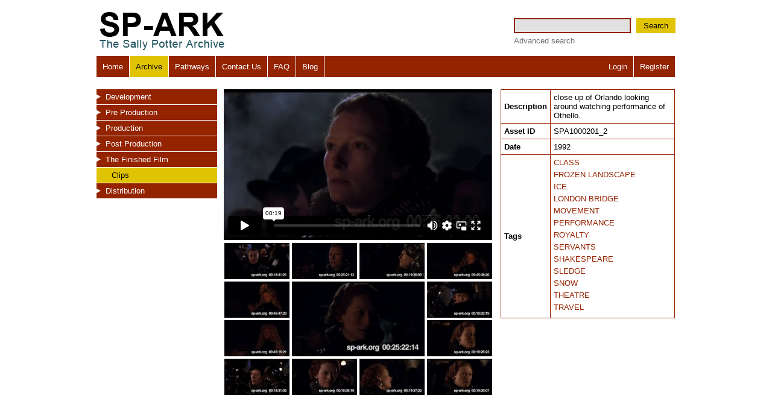

--- FILE ---
content_type: text/html
request_url: http://www.sp-ark.org/itemPage.php?aid=1000377
body_size: 3219
content:


<!DOCTYPE html>
<html>
    <head>
        <title>Asset Page</title>
        <meta http-equiv="Content-Type" content="text/html; charset=utf-8">
        <link rel="stylesheet" type="text/css" href="css/reset-min.css" media="screen">
        <link rel="stylesheet" type="text/css" href="css/screen.css" media="screen">
        <link rel="stylesheet" type="text/css" href="css/print.css" media="print">
      	<link rel="stylesheet" type="text/css" href="css/colorbox.css" media="screen">
        <link rel="stylesheet" type="text/css" href="css/tableSorter.css" media="screen">
        <script src="js/jquery-1.6.1.min.js"></script>
	<script src="js/jquery.colorbox.js"></script>
        <script src="js/jquery-ui-1.8.13.custom.min.js"></script>
        <script src="js/jquery.tablesorter.min.js"></script>

    <script type="text/javascript">
        $(function() {
            
        $(":checkbox").click(function(){
            if (this.checked){
             //$(this).parent('li').css('background-color', 'red');
            } else {
             //$(this).parent('li').css('background-color', 'pink');
            }
             $(this).parent('li').find(':checkbox').attr('checked', this.checked);                         
             daddyID = $(this).attr("id").split("-")[1];
             
             $(this).parent('li').find(':checkbox').attr('checked', this.checked);
             
             uncheckDaddy(daddyID, this.checked);             
             
        })
            
            $("a[rel='colorbox']").colorbox({width:"90%", height:"90%"});
            $('#FocusMe').focus();
            
            $(document).bind('cbox_complete', function(){ 
                $('#cboxLoadedContent').bind().click($.fn.colorbox.close);
            });
            $( "#sortable" ).sortable({
                    stop: function(event, ui) {
                       var newOrder = $('#sortable').sortable('toArray');
                       $.ajax({
                            type: "POST",
                            url:  "reorderPatwayItems.php",
                            data: "order="+newOrder
                            });
                    }
             });
             $(".pathwayItemHeading").disableSelection();
             
             $("#sortThisTable").tablesorter({dateFormat: 'uk'});
             
             });             
             
             function uncheckDaddy (daddyID, checked) {
                aaaaa = $('html').find(":checkbox");
                if (!checked) {
                 $.each(aaaaa, function (key, fieldToTick) {                  
                     if (fieldToTick.value == daddyID) {                         
                         $(fieldToTick).attr('checked', checked);
                         daddysID = $(fieldToTick).attr("id").split("-")[1];
                         if (daddysID != 99999) {
                             uncheckDaddy (daddysID, checked);
                         }
                     }                     
                 });
                 }
             }
             
             
    </script>

    <script type="text/javascript">
 
  var _gaq = _gaq || [];
  _gaq.push(['_setAccount', 'UA-6925043-1']);
  _gaq.push(['_trackPageview']);
 
  (function() {
    var ga = document.createElement('script'); ga.type = 'text/javascript'; ga.async = true;
    ga.src = ('https:' == document.location.protocol ? 'https://ssl' : 'http://www') + '.google-analytics.com/ga.js';
    var s = document.getElementsByTagName('script')[0]; s.parentNode.insertBefore(ga, s);
  })();
 
</script>
</head>
<body  class="centering">
    <div id="Heading" class="headingBar">
        <div id="Logo" class="logoContainer"><img src="img/logo.gif"></div>
        <div id="Search" class="searchContainer">
            <div id="SearchForm">
                <form action="searchResult.php" method="GET">
                    <input name="ss" id="SearchTermBox">
                    <button type="submit">Search</button>
                </form>
                <div id="AdvancedSearchLinkContainer">
                    <a href="advancedSearch.php">Advanced search</a>
                </div>
            </div>
        </div>
    </div>
    <div id="MainNavigationBar" class="mainNavigationBar">
        <div id="MainNavigation" class="mainMenuContainer">
            <ul>
                <li><a href="index.php" class="">Home</a></li><li><a href="sectionPage.php" class="selectedNode">Archive</a></li><li><a href="allPathways.php" class="">Pathways</a></li><li><a href="contactUs.php" class="">Contact Us</a></li><li><a href="FAQ.php" class="">FAQ</a></li><li><a href="http://sparkarchive.wordpress.com/" target="_blank">Blog</a></li>
            </ul>
        </div>
        <div id="LoginLinks" class="loginContainer">
            <ul>
                                    <li><a href="login.php" class="">Login</a></li><li class="lastInTheList"><a href="register.php" class="">Register</a></li>
            </ul>                
        </div>
    </div>
<div id="ContentArea" class="browsingContentArea">
    <div id="SubMenuContainer" class="subMenuContainer">

        <ul class='menu'>
<li><a href='sectionPage.php?nid=34' class='closedNode'>Development</a></li></li></fieldset>
<li><a href='sectionPage.php?nid=16' class='closedNode'>Pre Production</a></li></li></fieldset>
<li><a href='sectionPage.php?nid=1' class='closedNode'>Production</a></li></li></fieldset>
<li><a href='sectionPage.php?nid=57' class='closedNode'>Post Production</a></li></li></fieldset>
<li><a href='sectionPage.php?nid=61' class='closedNode'>The Finished Film</a><ul class='menu'>
<li><a href='sectionPage.php?nid=62' class=' selectedNode'>Clips</a></li></li>
</ul>
</li></li></fieldset>
<li><a href='sectionPage.php?nid=49' class='closedNode'>Distribution</a></li></li></fieldset>
</ul>
    </div>
    <div id="ItemsGrid" class="browseItemsGridContainer">
        <div id="bigItem" class="bigItemContainer">
                                        <div class="doNotPrintThis">
                    <iframe src="//player.vimeo.com/video/84687339" width="447" height="250" frameborder="0" webkitallowfullscreen mozallowfullscreen allowfullscreen></iframe>
                </div>
             

                <table class="freeEye">
                    <tr>
                        <td><a href="itemPage.php?aid=1000257"><img src="keyframesThumbs/SPA1000138_1.jpg" width="108"></a></td>
                        <td><a href="itemPage.php?aid=1000376"><img src="keyframesThumbs/SPA1000201_1.jpg" width="108"></a></td>
                        <td><a href="itemPage.php?aid=1000281"><img src="keyframesThumbs/SPA1000150_1.jpg" width="108"></a></td>
                        <td><a href="itemPage.php?aid=1000596"><img src="keyframesThumbs/SPA1000320_2.jpg" width="108"></a></td>
                    </tr>
                    <tr>
                        <td><a href="itemPage.php?aid=1000595"><img src="keyframesThumbs/SPA1000320_1.jpg" width="108"></a></td>
                        <td colspan="2" rowspan="2"><img src="keyframesMedium/SPA1000201_2.jpg" width="220"></td>
                        <td><a href="itemPage.php?aid=1000246"><img src="keyframesThumbs/SPA1000131_2.jpg" width="108"></a></td>
                    </tr>
                    <tr>
                        <td><a href="itemPage.php?aid=1000593"><img src="keyframesThumbs/SPA1000318_1.jpg" width="108"></a></td>
                        <td><a href="itemPage.php?aid=1000282"><img src="keyframesThumbs/SPA1000150_2.jpg" width="108"></a></td>
                    </tr>
                    <tr>
                        <td><a href="itemPage.php?aid=1000250"><img src="keyframesThumbs/SPA1000135_1.jpg" width="108"></a></td>
                        <td><a href="itemPage.php?aid=1000255"><img src="keyframesThumbs/SPA1000137_2.jpg" width="108"></a></td>
                        <td><a href="itemPage.php?aid=1000290"><img src="keyframesThumbs/SPA1000154_2.jpg" width="108"></a></td>
                        <td><a href="itemPage.php?aid=1000286"><img src="keyframesThumbs/SPA1000152_2.jpg" width="108"></a></td>
                    </tr>
                </table>

            

                <p class="copyright">Copyright &copy;2025 Adventure Pictures. Some rights reserved. Non-commercial use of text and images in which Adventure Pictures holds the copyright is permitted, with attribution, under the terms and conditions of a Creative Commons BY-NC-ND License. </p>
        </div>
        <div id="DataBox" class="dataBoxContainer">
            <table>
                <tr>
                    <th>Description</th>
                    <td>close up of Orlando looking around watching performance of Othello.</td>
                </tr>
                
                <tr>
                    <th>Asset ID</th>
                    <td>SPA1000201_2</td>
                </tr>
               
                                    <tr>
                        <th>Date</th>
                        <td>1992</td>
                    </tr>
                                <tr>
                    <th>Tags</th>
                    <td><ul class="tagsList">                                <li><a href="searchResult.php?ss=CLASS&tag=1">CLASS</a></li>
                                                                <li><a href="searchResult.php?ss=FROZEN LANDSCAPE&tag=1">FROZEN LANDSCAPE</a></li>
                                                                <li><a href="searchResult.php?ss=ICE&tag=1">ICE</a></li>
                                                                <li><a href="searchResult.php?ss=LONDON BRIDGE&tag=1">LONDON BRIDGE</a></li>
                                                                <li><a href="searchResult.php?ss=MOVEMENT&tag=1">MOVEMENT</a></li>
                                                                <li><a href="searchResult.php?ss=PERFORMANCE&tag=1">PERFORMANCE</a></li>
                                                                <li><a href="searchResult.php?ss=ROYALTY&tag=1">ROYALTY</a></li>
                                                                <li><a href="searchResult.php?ss=SERVANTS&tag=1">SERVANTS</a></li>
                                                                <li><a href="searchResult.php?ss=SHAKESPEARE&tag=1">SHAKESPEARE</a></li>
                                                                <li><a href="searchResult.php?ss=SLEDGE&tag=1">SLEDGE</a></li>
                                                                <li><a href="searchResult.php?ss=SNOW&tag=1">SNOW</a></li>
                                                                <li><a href="searchResult.php?ss=THEATRE&tag=1">THEATRE</a></li>
                                                                <li><a href="searchResult.php?ss=TRAVEL&tag=1">TRAVEL</a></li>
                                                    </ul></td>
                </tr>
                
                                
            </table>
                        <div id="AddThisButtons" calss="askdjfashdfkjashfkasfd doNotPrintThis">
                <!-- AddThis Button BEGIN -->
                <div class="addthis_toolbox addthis_default_style doNotPrintThis">
                    <a class="addthis_button_preferred_1"></a>
                    <a class="addthis_button_preferred_2"></a>
                    <a class="addthis_button_preferred_3"></a>
                    <a class="addthis_button_preferred_4"></a>
                    <a class="addthis_button_compact"></a>
                    <a class="addthis_counter addthis_bubble_style"></a>
                </div>
                <script type="text/javascript" src="http://s7.addthis.com/js/250/addthis_widget.js#pubid=xa-4ddc0c44544f9bce"></script>
                <!-- AddThis Button END -->
            </div>
        </div>
    </div>
</div>
    </body>
</html>

--- FILE ---
content_type: text/html; charset=UTF-8
request_url: https://player.vimeo.com/video/84687339
body_size: 6326
content:
<!DOCTYPE html>
<html lang="en">
<head>
  <meta charset="utf-8">
  <meta name="viewport" content="width=device-width,initial-scale=1,user-scalable=yes">
  
  <link rel="canonical" href="https://player.vimeo.com/video/84687339">
  <meta name="googlebot" content="noindex,indexifembedded">
  
  
  <title>SPA1000201.mov on Vimeo</title>
  <style>
      body, html, .player, .fallback {
          overflow: hidden;
          width: 100%;
          height: 100%;
          margin: 0;
          padding: 0;
      }
      .fallback {
          
              background-color: transparent;
          
      }
      .player.loading { opacity: 0; }
      .fallback iframe {
          position: fixed;
          left: 0;
          top: 0;
          width: 100%;
          height: 100%;
      }
  </style>
  <link rel="modulepreload" href="https://f.vimeocdn.com/p/4.46.22/js/player.module.js" crossorigin="anonymous">
  <link rel="modulepreload" href="https://f.vimeocdn.com/p/4.46.22/js/vendor.module.js" crossorigin="anonymous">
  <link rel="preload" href="https://f.vimeocdn.com/p/4.46.22/css/player.css" as="style">
</head>

<body>


<div class="vp-placeholder">
    <style>
        .vp-placeholder,
        .vp-placeholder-thumb,
        .vp-placeholder-thumb::before,
        .vp-placeholder-thumb::after {
            position: absolute;
            top: 0;
            bottom: 0;
            left: 0;
            right: 0;
        }
        .vp-placeholder {
            visibility: hidden;
            width: 100%;
            max-height: 100%;
            height: calc(358 / 640 * 100vw);
            max-width: calc(640 / 358 * 100vh);
            margin: auto;
        }
        .vp-placeholder-carousel {
            display: none;
            background-color: #000;
            position: absolute;
            left: 0;
            right: 0;
            bottom: -60px;
            height: 60px;
        }
    </style>

    

    
        <style>
            .vp-placeholder-thumb {
                overflow: hidden;
                width: 100%;
                max-height: 100%;
                margin: auto;
            }
            .vp-placeholder-thumb::before,
            .vp-placeholder-thumb::after {
                content: "";
                display: block;
                filter: blur(7px);
                margin: 0;
                background: url(https://i.vimeocdn.com/video/461647923-77caf4b49c811de90b3e3c80039f783291209a217bbf65065753891b2afe35a1-d?mw=80&q=85) 50% 50% / contain no-repeat;
            }
            .vp-placeholder-thumb::before {
                 
                margin: -30px;
            }
        </style>
    

    <div class="vp-placeholder-thumb"></div>
    <div class="vp-placeholder-carousel"></div>
    <script>function placeholderInit(t,h,d,s,n,o){var i=t.querySelector(".vp-placeholder"),v=t.querySelector(".vp-placeholder-thumb");if(h){var p=function(){try{return window.self!==window.top}catch(a){return!0}}(),w=200,y=415,r=60;if(!p&&window.innerWidth>=w&&window.innerWidth<y){i.style.bottom=r+"px",i.style.maxHeight="calc(100vh - "+r+"px)",i.style.maxWidth="calc("+n+" / "+o+" * (100vh - "+r+"px))";var f=t.querySelector(".vp-placeholder-carousel");f.style.display="block"}}if(d){var e=new Image;e.onload=function(){var a=n/o,c=e.width/e.height;if(c<=.95*a||c>=1.05*a){var l=i.getBoundingClientRect(),g=l.right-l.left,b=l.bottom-l.top,m=window.innerWidth/g*100,x=window.innerHeight/b*100;v.style.height="calc("+e.height+" / "+e.width+" * "+m+"vw)",v.style.maxWidth="calc("+e.width+" / "+e.height+" * "+x+"vh)"}i.style.visibility="visible"},e.src=s}else i.style.visibility="visible"}
</script>
    <script>placeholderInit(document,  false ,  true , "https://i.vimeocdn.com/video/461647923-77caf4b49c811de90b3e3c80039f783291209a217bbf65065753891b2afe35a1-d?mw=80\u0026q=85",  640 ,  358 );</script>
</div>

<div id="player" class="player"></div>
<script>window.playerConfig = {"cdn_url":"https://f.vimeocdn.com","vimeo_api_url":"api.vimeo.com","request":{"files":{"dash":{"cdns":{"akfire_interconnect_quic":{"avc_url":"https://vod-adaptive-ak.vimeocdn.com/exp=1766762059~acl=%2Fb069e5cc-8107-4f1c-92d6-40078852e5b1%2Fpsid%3D278da7d3d01b05327411e0886c7f9bfcf74eab142aeaea13cca732c02d2254ae%2F%2A~hmac=0e8e9e89e5934d983fa36fca88100da2c61d8ab568c29992d72592ad3d2f572b/b069e5cc-8107-4f1c-92d6-40078852e5b1/psid=278da7d3d01b05327411e0886c7f9bfcf74eab142aeaea13cca732c02d2254ae/v2/playlist/av/primary/playlist.json?omit=av1-hevc\u0026pathsig=8c953e4f~DVcPhJlgTQ1dmuGj4kLt9pXY8f5U9GoXx4VEFiN1PA4\u0026r=dXM%3D\u0026rh=2nllQ5","origin":"gcs","url":"https://vod-adaptive-ak.vimeocdn.com/exp=1766762059~acl=%2Fb069e5cc-8107-4f1c-92d6-40078852e5b1%2Fpsid%3D278da7d3d01b05327411e0886c7f9bfcf74eab142aeaea13cca732c02d2254ae%2F%2A~hmac=0e8e9e89e5934d983fa36fca88100da2c61d8ab568c29992d72592ad3d2f572b/b069e5cc-8107-4f1c-92d6-40078852e5b1/psid=278da7d3d01b05327411e0886c7f9bfcf74eab142aeaea13cca732c02d2254ae/v2/playlist/av/primary/playlist.json?pathsig=8c953e4f~DVcPhJlgTQ1dmuGj4kLt9pXY8f5U9GoXx4VEFiN1PA4\u0026r=dXM%3D\u0026rh=2nllQ5"},"fastly_skyfire":{"avc_url":"https://skyfire.vimeocdn.com/1766762059-0x58c5dccac664fdcb61890eb50a12e06a95ac1904/b069e5cc-8107-4f1c-92d6-40078852e5b1/psid=278da7d3d01b05327411e0886c7f9bfcf74eab142aeaea13cca732c02d2254ae/v2/playlist/av/primary/playlist.json?omit=av1-hevc\u0026pathsig=8c953e4f~DVcPhJlgTQ1dmuGj4kLt9pXY8f5U9GoXx4VEFiN1PA4\u0026r=dXM%3D\u0026rh=2nllQ5","origin":"gcs","url":"https://skyfire.vimeocdn.com/1766762059-0x58c5dccac664fdcb61890eb50a12e06a95ac1904/b069e5cc-8107-4f1c-92d6-40078852e5b1/psid=278da7d3d01b05327411e0886c7f9bfcf74eab142aeaea13cca732c02d2254ae/v2/playlist/av/primary/playlist.json?pathsig=8c953e4f~DVcPhJlgTQ1dmuGj4kLt9pXY8f5U9GoXx4VEFiN1PA4\u0026r=dXM%3D\u0026rh=2nllQ5"}},"default_cdn":"akfire_interconnect_quic","separate_av":true,"streams":[{"profile":"112","id":"583b3d2f-ff98-4e09-a2ab-d724d85fdcab","fps":25,"quality":"360p"},{"profile":"116","id":"20fe7fd2-335d-4ad1-a494-e058614f68ad","fps":25,"quality":"240p"}],"streams_avc":[{"profile":"112","id":"583b3d2f-ff98-4e09-a2ab-d724d85fdcab","fps":25,"quality":"360p"},{"profile":"116","id":"20fe7fd2-335d-4ad1-a494-e058614f68ad","fps":25,"quality":"240p"}]},"hls":{"cdns":{"akfire_interconnect_quic":{"avc_url":"https://vod-adaptive-ak.vimeocdn.com/exp=1766762059~acl=%2Fb069e5cc-8107-4f1c-92d6-40078852e5b1%2Fpsid%3D278da7d3d01b05327411e0886c7f9bfcf74eab142aeaea13cca732c02d2254ae%2F%2A~hmac=0e8e9e89e5934d983fa36fca88100da2c61d8ab568c29992d72592ad3d2f572b/b069e5cc-8107-4f1c-92d6-40078852e5b1/psid=278da7d3d01b05327411e0886c7f9bfcf74eab142aeaea13cca732c02d2254ae/v2/playlist/av/primary/playlist.m3u8?omit=av1-hevc-opus\u0026pathsig=8c953e4f~EVAdMPldR31kzv5VVDc-qbXTz1B4eeZqjvqgXF4KUzk\u0026r=dXM%3D\u0026rh=2nllQ5\u0026sf=fmp4","origin":"gcs","url":"https://vod-adaptive-ak.vimeocdn.com/exp=1766762059~acl=%2Fb069e5cc-8107-4f1c-92d6-40078852e5b1%2Fpsid%3D278da7d3d01b05327411e0886c7f9bfcf74eab142aeaea13cca732c02d2254ae%2F%2A~hmac=0e8e9e89e5934d983fa36fca88100da2c61d8ab568c29992d72592ad3d2f572b/b069e5cc-8107-4f1c-92d6-40078852e5b1/psid=278da7d3d01b05327411e0886c7f9bfcf74eab142aeaea13cca732c02d2254ae/v2/playlist/av/primary/playlist.m3u8?omit=opus\u0026pathsig=8c953e4f~EVAdMPldR31kzv5VVDc-qbXTz1B4eeZqjvqgXF4KUzk\u0026r=dXM%3D\u0026rh=2nllQ5\u0026sf=fmp4"},"fastly_skyfire":{"avc_url":"https://skyfire.vimeocdn.com/1766762059-0x58c5dccac664fdcb61890eb50a12e06a95ac1904/b069e5cc-8107-4f1c-92d6-40078852e5b1/psid=278da7d3d01b05327411e0886c7f9bfcf74eab142aeaea13cca732c02d2254ae/v2/playlist/av/primary/playlist.m3u8?omit=av1-hevc-opus\u0026pathsig=8c953e4f~EVAdMPldR31kzv5VVDc-qbXTz1B4eeZqjvqgXF4KUzk\u0026r=dXM%3D\u0026rh=2nllQ5\u0026sf=fmp4","origin":"gcs","url":"https://skyfire.vimeocdn.com/1766762059-0x58c5dccac664fdcb61890eb50a12e06a95ac1904/b069e5cc-8107-4f1c-92d6-40078852e5b1/psid=278da7d3d01b05327411e0886c7f9bfcf74eab142aeaea13cca732c02d2254ae/v2/playlist/av/primary/playlist.m3u8?omit=opus\u0026pathsig=8c953e4f~EVAdMPldR31kzv5VVDc-qbXTz1B4eeZqjvqgXF4KUzk\u0026r=dXM%3D\u0026rh=2nllQ5\u0026sf=fmp4"}},"default_cdn":"akfire_interconnect_quic","separate_av":true},"progressive":[{"profile":"112","width":640,"height":358,"mime":"video/mp4","fps":25,"url":"https://vod-progressive-ak.vimeocdn.com/exp=1766762059~acl=%2Fvimeo-prod-skyfire-std-us%2F01%2F1937%2F3%2F84687339%2F221054680.mp4~hmac=114713f98d349128bfb82973d0ed103d7922992eb86b01a58261bdf99721b69f/vimeo-prod-skyfire-std-us/01/1937/3/84687339/221054680.mp4","cdn":"akamai_interconnect","quality":"360p","id":"583b3d2f-ff98-4e09-a2ab-d724d85fdcab","origin":"gcs"},{"profile":"116","width":480,"height":268,"mime":"video/mp4","fps":25,"url":"https://vod-progressive-ak.vimeocdn.com/exp=1766762059~acl=%2Fvimeo-prod-skyfire-std-us%2F01%2F1937%2F3%2F84687339%2F221054686.mp4~hmac=87452004165949cfa5474a603bd1cac1ca49065aeb813cd400a25e5b561aa913/vimeo-prod-skyfire-std-us/01/1937/3/84687339/221054686.mp4","cdn":"akamai_interconnect","quality":"240p","id":"20fe7fd2-335d-4ad1-a494-e058614f68ad","origin":"gcs"}]},"file_codecs":{"av1":[],"avc":["583b3d2f-ff98-4e09-a2ab-d724d85fdcab","20fe7fd2-335d-4ad1-a494-e058614f68ad"],"hevc":{"dvh1":[],"hdr":[],"sdr":[]}},"lang":"en","referrer":"http://www.sp-ark.org/itemPage.php?aid=1000377","cookie_domain":".vimeo.com","signature":"e5810f698bc023e36f414f0572bbd929","timestamp":1766758459,"expires":3600,"currency":"USD","session":"45a07f4beb6607d31eecc9561a37700861a8f8361766758459","cookie":{"volume":1,"quality":null,"hd":0,"captions":null,"transcript":null,"captions_styles":{"color":null,"fontSize":null,"fontFamily":null,"fontOpacity":null,"bgOpacity":null,"windowColor":null,"windowOpacity":null,"bgColor":null,"edgeStyle":null},"audio_language":null,"audio_kind":null,"qoe_survey_vote":0,"languages_toast":0},"build":{"backend":"ec543be","js":"4.46.22"},"urls":{"js":"https://f.vimeocdn.com/p/4.46.22/js/player.js","js_base":"https://f.vimeocdn.com/p/4.46.22/js","js_module":"https://f.vimeocdn.com/p/4.46.22/js/player.module.js","js_vendor_module":"https://f.vimeocdn.com/p/4.46.22/js/vendor.module.js","locales_js":{"de-DE":"https://f.vimeocdn.com/p/4.46.22/js/player.de-DE.js","en":"https://f.vimeocdn.com/p/4.46.22/js/player.js","es":"https://f.vimeocdn.com/p/4.46.22/js/player.es.js","fr-FR":"https://f.vimeocdn.com/p/4.46.22/js/player.fr-FR.js","ja-JP":"https://f.vimeocdn.com/p/4.46.22/js/player.ja-JP.js","ko-KR":"https://f.vimeocdn.com/p/4.46.22/js/player.ko-KR.js","pt-BR":"https://f.vimeocdn.com/p/4.46.22/js/player.pt-BR.js","zh-CN":"https://f.vimeocdn.com/p/4.46.22/js/player.zh-CN.js"},"ambisonics_js":"https://f.vimeocdn.com/p/external/ambisonics.min.js","barebone_js":"https://f.vimeocdn.com/p/4.46.22/js/barebone.js","chromeless_js":"https://f.vimeocdn.com/p/4.46.22/js/chromeless.js","three_js":"https://f.vimeocdn.com/p/external/three.rvimeo.min.js","vuid_js":"https://f.vimeocdn.com/js_opt/modules/utils/vuid.min.js","hive_sdk":"https://f.vimeocdn.com/p/external/hive-sdk.js","hive_interceptor":"https://f.vimeocdn.com/p/external/hive-interceptor.js","proxy":"https://player.vimeo.com/static/proxy.html","css":"https://f.vimeocdn.com/p/4.46.22/css/player.css","chromeless_css":"https://f.vimeocdn.com/p/4.46.22/css/chromeless.css","fresnel":"https://arclight.vimeo.com/add/player-stats","player_telemetry_url":"https://arclight.vimeo.com/player-events","telemetry_base":"https://lensflare.vimeo.com"},"flags":{"plays":1,"dnt":0,"autohide_controls":0,"preload_video":"metadata_on_hover","qoe_survey_forced":0,"ai_widget":0,"ecdn_delta_updates":0,"disable_mms":0,"check_clip_skipping_forward":0},"country":"US","client":{"ip":"3.145.161.174"},"ab_tests":{"cross_origin_texttracks":{"group":"control","track":false,"data":null}},"atid":"1863740880.1766758459","ai_widget_signature":"dbb728d0446e13f4ca1909a70e973309e277f6f435451dc3bc358977bc8d4bd4_1766762059","config_refresh_url":"https://player.vimeo.com/video/84687339/config/request?atid=1863740880.1766758459\u0026expires=3600\u0026referrer=http%3A%2F%2Fwww.sp-ark.org%2FitemPage.php%3Faid%3D1000377\u0026session=45a07f4beb6607d31eecc9561a37700861a8f8361766758459\u0026signature=e5810f698bc023e36f414f0572bbd929\u0026time=1766758459\u0026v=1"},"player_url":"player.vimeo.com","video":{"id":84687339,"title":"SPA1000201.mov","width":640,"height":358,"duration":19,"url":"","share_url":"https://vimeo.com/84687339","embed_code":"\u003ciframe title=\"vimeo-player\" src=\"https://player.vimeo.com/video/84687339?h=f8d2671a0c\" width=\"640\" height=\"360\" frameborder=\"0\" referrerpolicy=\"strict-origin-when-cross-origin\" allow=\"autoplay; fullscreen; picture-in-picture; clipboard-write; encrypted-media; web-share\"   allowfullscreen\u003e\u003c/iframe\u003e","default_to_hd":1,"privacy":"disable","embed_permission":"public","thumbnail_url":"https://i.vimeocdn.com/video/461647923-77caf4b49c811de90b3e3c80039f783291209a217bbf65065753891b2afe35a1-d","owner":{"id":12847153,"name":"Adventure Pictures","img":"https://i.vimeocdn.com/portrait/36134267_60x60?sig=a48762f44559d763c8569b309dbcb6b24a349ee93b82765a4cb49df42db37944\u0026v=1\u0026region=us","img_2x":"https://i.vimeocdn.com/portrait/36134267_60x60?sig=a48762f44559d763c8569b309dbcb6b24a349ee93b82765a4cb49df42db37944\u0026v=1\u0026region=us","url":"https://vimeo.com/adventurepictures","account_type":"pro"},"spatial":0,"live_event":null,"version":{"current":null,"available":[{"id":644983150,"file_id":221052381,"is_current":true}]},"unlisted_hash":null,"rating":{"id":3},"fps":25,"bypass_token":"eyJ0eXAiOiJKV1QiLCJhbGciOiJIUzI1NiJ9.eyJjbGlwX2lkIjo4NDY4NzMzOSwiZXhwIjoxNzY2NzYyMTAwfQ.Tlt_9eeKEisQjaJzJrrKnFREKRsA0iPsyHVBtakiwJ8","channel_layout":"stereo","ai":0,"locale":""},"user":{"id":0,"team_id":0,"team_origin_user_id":0,"account_type":"none","liked":0,"watch_later":0,"owner":0,"mod":0,"logged_in":0,"private_mode_enabled":0,"vimeo_api_client_token":"eyJhbGciOiJIUzI1NiIsInR5cCI6IkpXVCJ9.eyJzZXNzaW9uX2lkIjoiNDVhMDdmNGJlYjY2MDdkMzFlZWNjOTU2MWEzNzcwMDg2MWE4ZjgzNjE3NjY3NTg0NTkiLCJleHAiOjE3NjY3NjIwNTksImFwcF9pZCI6MTE4MzU5LCJzY29wZXMiOiJwdWJsaWMgc3RhdHMifQ.gjmNSLcOpLpAZfb7sAPHb1wJ4BbqJ1B4dcurDVEfZ9o"},"view":1,"vimeo_url":"vimeo.com","embed":{"audio_track":"","autoplay":0,"autopause":1,"dnt":0,"editor":0,"keyboard":1,"log_plays":1,"loop":0,"muted":0,"on_site":0,"texttrack":"","transparent":1,"outro":"beginning","playsinline":1,"quality":null,"player_id":"","api":null,"app_id":"","color":"00adef","color_one":"000000","color_two":"00adef","color_three":"ffffff","color_four":"000000","context":"embed.main","settings":{"auto_pip":1,"badge":0,"byline":0,"collections":0,"color":0,"force_color_one":0,"force_color_two":0,"force_color_three":0,"force_color_four":0,"embed":0,"fullscreen":1,"like":0,"logo":0,"playbar":1,"portrait":0,"pip":1,"share":0,"spatial_compass":0,"spatial_label":0,"speed":1,"title":0,"volume":1,"watch_later":0,"watch_full_video":1,"controls":1,"airplay":1,"audio_tracks":1,"chapters":1,"chromecast":1,"cc":1,"transcript":1,"quality":1,"play_button_position":0,"ask_ai":0,"skipping_forward":1,"debug_payload_collection_policy":"default"},"create_interactive":{"has_create_interactive":false,"viddata_url":""},"min_quality":null,"max_quality":null,"initial_quality":null,"prefer_mms":1}}</script>
<script>const fullscreenSupported="exitFullscreen"in document||"webkitExitFullscreen"in document||"webkitCancelFullScreen"in document||"mozCancelFullScreen"in document||"msExitFullscreen"in document||"webkitEnterFullScreen"in document.createElement("video");var isIE=checkIE(window.navigator.userAgent),incompatibleBrowser=!fullscreenSupported||isIE;window.noModuleLoading=!1,window.dynamicImportSupported=!1,window.cssLayersSupported=typeof CSSLayerBlockRule<"u",window.isInIFrame=function(){try{return window.self!==window.top}catch(e){return!0}}(),!window.isInIFrame&&/twitter/i.test(navigator.userAgent)&&window.playerConfig.video.url&&(window.location=window.playerConfig.video.url),window.playerConfig.request.lang&&document.documentElement.setAttribute("lang",window.playerConfig.request.lang),window.loadScript=function(e){var n=document.getElementsByTagName("script")[0];n&&n.parentNode?n.parentNode.insertBefore(e,n):document.head.appendChild(e)},window.loadVUID=function(){if(!window.playerConfig.request.flags.dnt&&!window.playerConfig.embed.dnt){window._vuid=[["pid",window.playerConfig.request.session]];var e=document.createElement("script");e.async=!0,e.src=window.playerConfig.request.urls.vuid_js,window.loadScript(e)}},window.loadCSS=function(e,n){var i={cssDone:!1,startTime:new Date().getTime(),link:e.createElement("link")};return i.link.rel="stylesheet",i.link.href=n,e.getElementsByTagName("head")[0].appendChild(i.link),i.link.onload=function(){i.cssDone=!0},i},window.loadLegacyJS=function(e,n){if(incompatibleBrowser){var i=e.querySelector(".vp-placeholder");i&&i.parentNode&&i.parentNode.removeChild(i);let a=`/video/${window.playerConfig.video.id}/fallback`;window.playerConfig.request.referrer&&(a+=`?referrer=${window.playerConfig.request.referrer}`),n.innerHTML=`<div class="fallback"><iframe title="unsupported message" src="${a}" frameborder="0"></iframe></div>`}else{n.className="player loading";var t=window.loadCSS(e,window.playerConfig.request.urls.css),r=e.createElement("script"),o=!1;r.src=window.playerConfig.request.urls.js,window.loadScript(r),r["onreadystatechange"in r?"onreadystatechange":"onload"]=function(){!o&&(!this.readyState||this.readyState==="loaded"||this.readyState==="complete")&&(o=!0,playerObject=new VimeoPlayer(n,window.playerConfig,t.cssDone||{link:t.link,startTime:t.startTime}))},window.loadVUID()}};function checkIE(e){e=e&&e.toLowerCase?e.toLowerCase():"";function n(r){return r=r.toLowerCase(),new RegExp(r).test(e);return browserRegEx}var i=n("msie")?parseFloat(e.replace(/^.*msie (\d+).*$/,"$1")):!1,t=n("trident")?parseFloat(e.replace(/^.*trident\/(\d+)\.(\d+).*$/,"$1.$2"))+4:!1;return i||t}
</script>
<script nomodule>
  window.noModuleLoading = true;
  var playerEl = document.getElementById('player');
  window.loadLegacyJS(document, playerEl);
</script>
<script type="module">try{import("").catch(()=>{})}catch(t){}window.dynamicImportSupported=!0;
</script>
<script type="module">if(!window.dynamicImportSupported||!window.cssLayersSupported){if(!window.noModuleLoading){window.noModuleLoading=!0;var playerEl=document.getElementById("player");window.loadLegacyJS(document,playerEl)}var moduleScriptLoader=document.getElementById("js-module-block");moduleScriptLoader&&moduleScriptLoader.parentElement.removeChild(moduleScriptLoader)}
</script>
<script type="module" id="js-module-block">if(!window.noModuleLoading&&window.dynamicImportSupported&&window.cssLayersSupported){const n=document.getElementById("player"),e=window.loadCSS(document,window.playerConfig.request.urls.css);import(window.playerConfig.request.urls.js_module).then(function(o){new o.VimeoPlayer(n,window.playerConfig,e.cssDone||{link:e.link,startTime:e.startTime}),window.loadVUID()}).catch(function(o){throw/TypeError:[A-z ]+import[A-z ]+module/gi.test(o)&&window.loadLegacyJS(document,n),o})}
</script>

<script type="application/ld+json">{"embedUrl":"https://player.vimeo.com/video/84687339?h=f8d2671a0c","thumbnailUrl":"https://i.vimeocdn.com/video/461647923-77caf4b49c811de90b3e3c80039f783291209a217bbf65065753891b2afe35a1-d?f=webp","name":"SPA1000201.mov","description":"This is \"SPA1000201.mov\" by \"Adventure Pictures\" on Vimeo, the home for high quality videos and the people who love them.","duration":"PT19S","uploadDate":"2014-01-21T11:14:54-05:00","@context":"https://schema.org/","@type":"VideoObject"}</script>

</body>
</html>


--- FILE ---
content_type: text/css
request_url: http://www.sp-ark.org/css/screen.css
body_size: 10029
content:
body {
    font-family: Arial,Helvetica,sans-serif;
    font-size: 0.80em;
}

a {
    text-decoration: none;
    color: #942300;
}

h1 a {
  color: #942300 !important;
}

/*TOP SECTION*/

.centering {
    margin-bottom: 0;
    margin-left: auto;
    margin-right: auto;
    margin-top: 0;
    width: 960px;
}

.headingBar{
    display: block;
    clear: both;
    height: 93px;
}

.logoContainer{
     padding-top: 20px;
     float: left;
     position: relative;
}

.searchContainer{
    padding-top: 20px;
    float: right;
}

.searchContainer input {
    background-color: #e1e1e1;
    border: 2px solid #942300;
    height: 21px;
    width: 190px;
    margin-top: -1px;
}

.searchContainer a{
    position: absolute;
    color: #717171;
    padding-top: 5px;

}

.searchContainer button {
    background-color: #e0c404;
    color: black;
    border: 2px solid #e0c404;
    height: 25px;
    margin-left:5px;
    margin-top: 10px;
    padding-left: 10px;
    padding-right: 10px;
    vertical-align: baseline;
}

/*MAIN NAVIGATION*/

.mainNavigationBar {
    -moz-box-sizing: border-box;
    -webkit-box-sizing :border-box;
    box-sizing: border-box;
    background-color:#942300;
    color: white;
    padding-top: 10px;
    padding-bottom: 10px;
    height:35px;
}

.mainNavigationBar ul li {
    display: inline;
    list-style: none;
    margin: 0px;
    padding: 0px;
}

.mainNavigationBar ul li a {
    -moz-box-sizing: border-box;
    -webkit-box-sizing :border-box;
    box-sizing: border-box;
    border-right: 1px solid white;
    margin:0px;
    padding: 10px;    
    color: white;
    text-decoration: none;
}

.mainMenuContainer{
    float:left;
}

.loginContainer{
    float:right;
}

.lastInTheList {
    border:none !important;
}

/*INTRO BANNER FOR HOMEPAGE*/
.introBanner {
    background-image:url(../img/sp.jpg);
    height: 324px;
    padding: 10px;
    color: black;
    position: relative;
    font-size: 1.3em;
}

.transparentPannel {
    padding: 5px;
    position: absolute;
    top:5px;
    left:5px;
    background-color: lightgray;    
    width: 366px;
    height:324px;
    /* for IE */
    filter:alpha(opacity=60);
    /* CSS3 standard */
    opacity:0.6;
}

.copyForPannel{
    position: relative;
    width:366px;
}

.introBanner h1 {
    font-weight: bold;
}

.introBanner p {
    margin-top: 10px;   
}

.column{
    width:300px;
    float:left;
    padding:10px;
    color: black;
}

.column a {
    font-weight: bold;
    color: black;
}

.column h1 {
    font-size:1.5em;
}

.column p {
    margin-top: 10px;
}

/*BRORSING TEMPLATES*/


.subMenuContainer{
    float: left;
    width: 200px;
    background-color:#942300;
}

.subMenuContainer a{
    -moz-box-sizing:border-box;
    -webkit-box-sizing:border-box;
    box-sizing:border-box; 
    
    color: white;
    float: left;
    width: 200px;
    padding-left: 15px;
    padding-top: 5px;
    padding-bottom: 5px;
    border-bottom: 1px solid white;
}
.mainNavigationBar ul li a:hover, .subMenuContainer a:hover, .selectedNode{
    background-color: #e0c404 !important;
    color: black !important;
    
 }
 
 


.subMenuContainer ul li ul li a{
    background-color: #666666;
    padding-left: 25px;
}

.subMenuContainer ul li ul li ul li a{
    background-color:  #999999;
    padding-left: 35px;
}


.searchItemsGridContainer {
    width: 950px;
    padding-left: 30px;
}

.browseItemsGridContainer {
    float: left;
    width: 750px;
    margin-left: 10px;    
}


.item {
    text-align: center;
    width: 120px;
    height: 120px;
    border: 2px solid #717171;
    background-color: #e1e1e1;
    float: left;
    padding:5px;
    margin: 5px;
    position: relative;
}

.item a {
    color: #942300;
}

.browsingContentArea {
    margin-top:20px;
    position: relative;
}

.itemCopy {
    color: #717171;
    position: absolute;
    bottom: 5px;
    text-align: center;
    width: 120px;
}

/*ITEMS PAGE*/
.bigItemContainer {
    float: left;
    width: 450px;
}

.dataBoxContainer {
    margin-left: 10px;
    float: left;
    width: 289px;
}

.dataBoxContainer td{
    border: 1px solid #942300;
    padding: 5px;
}

.dataBoxContainer th{
    border: 1px solid #942300;
    padding: 5px;
    font-weight: bold;
}

.relatedItemsLinkContainer {
    margin-top: 20px;
}

.relatedItemsLinkContainer a{
    color: black;
}

.relatedItemsLinkContainer a:hover{
    text-decoration: underline !important;
    color: black;
}

.paginationStuff {
    display: block;
    float:none;
    clear: both;
    text-align: center;
    padding: 20px;
}

.paginationStuff a{
    color: #717171;
   font-size: 1.1em; 
}

.tagsList li {
   
    margin-bottom: 5px;
}

.formHolder label{
    width: 100px;
    float: left;
    padding-top: 2px;
}

.formHolder input, .formHolder textarea {
    border:1px solid black;
    width: 300px;
}

.stringInputField{
    padding: 2px;
    
}

.fieldHolder {
    float: none;
    clear: both;
    height:2em;
    margin-bottom: 5px;
}

.ERROR{
    color: white;
    background-color: red;
}

.notificationLine{
    display: block;
    color: #942300;
    background-color: #e0c404;
    border: 2px solid #942300;    
    padding: 15px;
    font-weight: bold;
    margin-bottom: 20px !important;
    
}

.browsingContentArea h1{
    font-weight: bold;
    font-size: 1.5em;
    margin-top: 10px;
}
.browsingContentArea h2{
    font-weight: bold;
    font-size: 1.1em;
    margin-top: 10px;
}

.browsingContentArea ol li{
    list-style: decimal !important;
    
    margin-left: 40px;
}

.browsingContentArea dt{
    float: left;
    font-weight: bold;
    clear: left;
    margin-right: 5px;
}

.browsingContentArea p{
    margin-bottom: 5px;
}

.loneCopyColumn{
    width: 300px;
}

.browsingContentArea dd{
    float: left;
}

.profileButtons {
    padding-top: 20px;
    float: none;
    display: block;
    clear: both;
}

.profileButtons a{
    float: none;
    display: block;
    clear: both;
}

.fieldHolder button{
    clear: both;
    float: left;
    margin-top: 20px;
}

.fieldHolder textarea{
    float: left;
    height: 200px;  
}

.quasiLabel {
    width: 100px;
    float: left;
    display: block;
    padding-top: 2px;
}

.messagesTable th {
    border: 1px solid #942300;
    background-color: #e0c404;
    color: #942300;
    font-weight: bold;
    padding: 5px;
    padding-right: 20px;
}

.messagesTable td{
    border:1px solid #942300;    
    padding: 5px;
    font-weight: normal;
    font-style: italic;
    color: grey;
}


.messagesTable td a {
    font-style: italic;
    color: grey;
}   

.messagesTable a{
    font-weight: normal;
    font-style: italic;
}

.messageBody pre{
    padding: 10px;
    border: 2px solid #942300;
    color: #942300;
    background-color: #e0c404;
    font-size: 1.2em;
    white-space: pre-wrap;
}

.unread{
    background-color: #e0c404;
    font-style: normal;
}

strong {
    font-weight: bold;    
}

.messagesTable .unread td, .messagesTable .unread a {
    font-weight: bold;
    font-style: normal;
    color: #942300;
}


.messagesTable .pathway a {
    font-weight: bold;
    font-style: normal;
    color: #942300;    
}

.messagesTable .pathway {

    font-style: normal;
    color: black;        
}

.closedNode{
    background-image:url('../images/nodeClosed.png');
    background-repeat: no-repeat;
    background-position:center left;
}

.openNode{
    background-image:url('../images/nodeOpen.png');
    background-repeat: no-repeat;
    background-position:center left;
}

.copyright {
    display: none;
}

.tagsList a{
    color: #942300;
}

.freeEye td{
    padding:2px;
    margin:0px;
    border: none;
    line-height: 0px;
    font-size: 0px;
    
}

 #AddThisButtons{
    padding-top: 20px;
}

.pathwayItem {
    background-color: #E0C404;
    border: 2px solid #942300;
    margin-bottom: 20px;
}

.imageContainer {
    float: left;
    height: 120px;
    padding-bottom: 10px;
}

.pathwayItem h2 {
    -moz-box-sizing:border-box;
    -webkit-box-sizing:border-box;
    box-sizing:border-box; 

    
    margin: 0;
    padding: 5px;
    background-color: #942300;
    color: #E0C404 !important;
    
}

.pathwayItem textarea {
    float: right;
    width: 800px;
    height: 100px;
    clear: right;
}

 .pathwayItem p  {
    float: right;
    width: 590px;
}


.saveDelButtons {
    float: right;
    position: relative;
    padding-bottom: 5px;
    padding-top: 5px;
}

.pathwayTitle {
    margin-bottom: 20px;
}

.clearer {
    float:none;
    height: 10px;
    line-height: 1px;
    width: 100%;
    clear: both;
}

.pushDownFar {
    margin-bottom: 1000px;
}


.dateCol {
white-space: nowrap; 
}

.buttonistic {
    background-color: #942300;
    color: white!important;
    display: block;
    padding: 5px;
}

.buttonisticWide {
    background-color: #942300;
    color: white!important;
    display: block;
    padding: 5px;
    width: 200px;
    margin-bottom: 5px;
}

.nextPrev a, .nextPrev p {
    -moz-box-sizing: border-box;
    -webkit-box-sizing :border-box;
    box-sizing: border-box;
    border-left: 1px solid white;
    color: white;
    float: left;
    padding-bottom: 5px;
    padding-left: 15px;
    padding-right: 15px;
    padding-top: 5px;
    background-color: #942300;
}

.nextButton {
    display: block;
    float:right;
    width: 115px;
    
    text-align: right;
}

.previousButton {
    display: block;
    float:left;    
    width: 115px;
    
}

.nextPreviousExplanatoryText {
    display: block;
    float:left;
    
    width: 220px;
    text-align: center;
}

.disabledLink {
    color: #530005 !important;
}


.advancedSearchClass li{
    padding-left: 20px;
    
}

.iAmTheDaddy {
    font-weight: bold;
}

.iAmTheDaddy ul{
    font-weight: normal;
}

.advancedSearchClass fieldset {
    display: block;
    width: 200px;
    height: 350px;
    float: left;
    
}

.topLevelNode {
    font-size: 18px;
    font-weight: bold;
    margin-bottom: 100px;
    line-height: 50px;
    
}
.stuffBelowTheTitleWhichNeedsToMove {
    margin-top: 10px;
    padding: 0 10px;
}

--- FILE ---
content_type: text/css
request_url: http://www.sp-ark.org/css/tableSorter.css
body_size: 598
content:
/* tables */
table.tablesorter {
}

table.tablesorter thead tr th, table.tablesorter tfoot tr th {
}
table.tablesorter thead tr .header {
	background-image: url(images/bg.gif);
	background-repeat: no-repeat;
	background-position: center right;
	cursor: pointer;
}
table.tablesorter tbody td {
}

table.tablesorter tbody tr.odd td {

}
table.tablesorter thead tr .headerSortUp {
	background-image: url(images/asc.gif);
}
table.tablesorter thead tr .headerSortDown {
	background-image: url(images/desc.gif);
}
table.tablesorter thead tr .headerSortDown, table.tablesorter thead tr .headerSortUp {

}


--- FILE ---
content_type: text/css
request_url: http://www.sp-ark.org/css/print.css
body_size: 732
content:
/* 
    Document   : print
    Created on : 21-May-2011, 19:52:28
    Author     : tasa
    Description:
        Purpose of the stylesheet follows.
*/

/* 
   TODO customize this sample style
   Syntax recommendation http://www.w3.org/TR/REC-CSS2/
*/

.mainMenuContainer, .headingBar, .subMenuContainer, .loginContainer {
    display: none;
}

th, td {
    border: 1px solid black;
}

ul li {
    display: inline;
    list-style: none;
    margin: 0px;
    padding: 0px;
}

a {
    text-decoration: none;
    color: black;
}

.bigItemContainer {
    text-align: center;
}

.relatedItemsLinkContainer {
    display: none;
}

.askdjfashdfkjashfkasfd {
    display: none !important;
}

.doNotPrintThis {
    display: none !important;
}